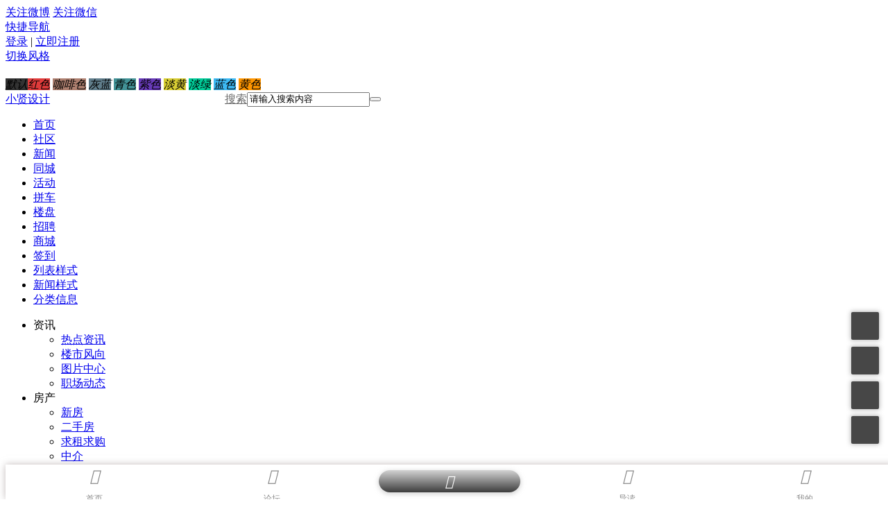

--- FILE ---
content_type: text/html; charset=utf-8
request_url: http://rsoto.cn/forum.php?mod=viewthread&tid=17
body_size: 19833
content:
<!DOCTYPE html PUBLIC "-//W3C//DTD XHTML 1.0 Transitional//EN" "http://www.w3.org/TR/xhtml1/DTD/xhtml1-transitional.dtd">
<html xmlns="http://www.w3.org/1999/xhtml">
<head>

<meta http-equiv="X-UA-Compatible" content="IE=9,IE=7">
<meta http-equiv="Content-Type" content="text/html; charset=utf-8" />
<title>为家选一款优质的地板 地板选购注意事项 - 家装专区 - AINI响应式</title>
<link href="http://rsoto.cn/forum.php?mod=viewthread&tid=17" rel="canonical" />
<meta name="keywords" content="为家选一款优质的地板 地板选购注意事项" />
<meta name="description" content="当你的家铺上了那华丽的，一眼望去仿佛世界都变得更加美丽了。所以，为了您温暖的家，一定要选一款适合自己的。现在市场上出现的地板种类相当多，比如多层等，这都是应用最 ... 为家选一款优质的地板 地板选购注意事项 ,AINI响应式" />
<meta name="generator" content="Discuz! X3.4" />
<meta name="author" content="Discuz! Team and Comsenz UI Team" />
<meta name="copyright" content="2001-2019 Comsenz Inc." />
<meta name="MSSmartTagsPreventParsing" content="True" />
<meta http-equiv="MSThemeCompatible" content="Yes" />
<meta name="viewport" content="width=device-width, initial-scale=1.0, user-scalable=no, minimum-scale=1.0, maximum-scale=1.0">
<base href="http://rsoto.cn/" /><link rel="stylesheet" type="text/css" href="data/cache/style_7_common.css?p3y" /><link rel="stylesheet" type="text/css" href="data/cache/style_7_forum_viewthread.css?p3y" /><script type="text/javascript">var STYLEID = '7', STATICURL = 'static/', IMGDIR = 'template/aini_yess/images', VERHASH = 'p3y', charset = 'utf-8', discuz_uid = '0', cookiepre = 'hqPs_2132_', cookiedomain = '', cookiepath = '/', showusercard = '1', attackevasive = '0', disallowfloat = 'newthread', creditnotice = '1|威望|,2|金钱|,3|贡献|', defaultstyle = '', REPORTURL = 'aHR0cDovL3Jzb3RvLmNuL2ZvcnVtLnBocD9tb2Q9dmlld3RocmVhZCZ0aWQ9MTc=', SITEURL = 'http://rsoto.cn/', JSPATH = 'static/js/', CSSPATH = 'data/cache/style_', DYNAMICURL = '';</script>
<script src="static/js/common.js?p3y" type="text/javascript"></script>

<link rel="stylesheet" href="./template/aini_yess/css/wap.css">	
<script src="./template/aini_yess/aini/common/js/jquery.min.js" type="text/javascript"></script>
<script src="./template/aini_yess/aini/common/js/jquery.SuperSlide.2.1.1.js" type="text/javascript"></script>	
<script src="./template/aini_yess/aini/common/js/TouchSlide.1.1.js" type="text/javascript"></script>	
<script type="text/javascript">var jq = jQuery.noConflict();</script> 
<script type="text/JavaScript">window.onerror = function () { return true; }</script>

<!--css-->
<link rel="stylesheet" href="./template/aini_yess/aini/header/header.css">
<link rel="stylesheet" href="./template/aini_yess/aini/portal/portal.css">
<link rel="stylesheet" href="./template/aini_yess/aini/forum/forum.css">	
<link rel="stylesheet" href="./template/aini_yess/aini/home/home.css">	
<link rel="stylesheet" href="./template/aini_yess/aini/group/group.css">

<!--fonts-->	
<link rel="stylesheet" href="./template/aini_yess/aini/fonts/iconfont.css">
<link rel="stylesheet" href="./template/aini_yess/fonts/iconfont.css">

<link href="./template/aini_yess/portal/swiper/swiper.min.css" rel="stylesheet"/>
<script src="./template/aini_yess/portal/swiper/swiper.js" type="text/javascript"></script>
<meta name="application-name" content="AINI响应式" />
<meta name="msapplication-tooltip" content="AINI响应式" />
<meta name="msapplication-task" content="name=首页;action-uri=http://rsoto.cn/portal.php;icon-uri=http://rsoto.cn/template/aini_yess/images/portal.ico" /><meta name="msapplication-task" content="name=社区;action-uri=http://rsoto.cn/forum.php;icon-uri=http://rsoto.cn/template/aini_yess/images/bbs.ico" />
<meta name="msapplication-task" content="name=群组;action-uri=http://rsoto.cn/group.php;icon-uri=http://rsoto.cn/template/aini_yess/images/group.ico" /><meta name="msapplication-task" content="name=动态;action-uri=http://rsoto.cn/home.php;icon-uri=http://rsoto.cn/template/aini_yess/images/home.ico" /><link rel="archives" title="AINI响应式" href="http://rsoto.cn/archiver/" />
<script src="static/js/forum.js?p3y" type="text/javascript"></script>
</head>

<body id="nv_forum" class="pg_viewthread" onkeydown="if(event.keyCode==27) return false;">
<div id="append_parent"></div><div id="ajaxwaitid"></div>
<div id="goodcover"></div>
	
<div class="aini_toptb">
<div class="aini_wp topwp">
<div class="z">
<a class="gzwb" href="#">关注微博</a>
<a id="aini_gzwx" class="gzwx" href="javascript:;" onmouseover="showMenu({'ctrlid':'aini_gzwx','ctrlclass':'hover','pos':'43!'});">关注微信</a>
<ul id="aini_gzwx_menu" class="aini_gzwx_menu" style="display: none;">
<img src="template/aini_yess/aini/common/aini_weixin.png" width="120" height="120">
</ul>
</div>

<div class="cl">				

<div id="diy-tg_menu" style="display: none;">
<ul>
<li><a href="javascript:saveUserdata('diy_advance_mode', '');openDiy();" class="xi2">简洁模式</a></li>
<li><a href="javascript:saveUserdata('diy_advance_mode', '1');openDiy();" class="xi2">高级模式</a></li>
</ul>
</div>

					
<a href="javascript:;" id="qmenu" onmouseover="delayShow(this, function () {showMenu({'ctrlid':'qmenu','pos':'34!','ctrlclass':'a','duration':2});showForummenu(42);})">快捷导航</a><style type="text/css">
#aini_um .av { margin-top: 8px; padding: 0; width: 24px; height: 24px; display: block; float: left; -webkit-border-radius: 14px; -moz-border-radius: 14px; border-radius: 14px; overflow: hidden; box-shadow: 0px 0px 8px 2px rgba(255, 255, 255, 0.5); }
#aini_um .av img { width: 24px; height: 24px; }
#aini_um .um_op span.pipe{display:none;}
#aini_um .um_op div{width:150px;margin-bottom:10px;}
#aini_um .um_op div a{float:none;padding-top:10px;height:30px;}
#aini_um .um_op div a img{margin-top:0;}
#aini_um .um_op .wx_login{display:none;}
#aini_um .um_op a{height:34px;line-height:34px;padding:0;overflow:hidden;float:left;margin:0 !important;text-align:center; font-size: 13px;}
#aini_um .showmenu{margin:0;}
#aini_um .um_op a.new{padding-left:20px;width:55px;}
#aini_um .um_info a:hover,#um .um_op a:hover{ background-color: rgba(0,0,0,0); !important; color:#f60; }
#umLogin_menu { width: 260px; padding: 0px !important; border-radius:0px !important; margin-top: 40px; }
#umLogin_menu .um_op a { color: #333; width: 25%; } 
#aini_um .login_nrrow { position: absolute; top: -10px; left: 2px; }
.p_pop a { border-bottom: 0px solid #E5EDF2; }

.aini_pc_gr { padding: 20px 15px 15px 20px; background-image: url(./template/aini_yess/images/bg/t2.jpg); background-size: 100% 100%; overflow: hidden; color: #FFF; position: relative; z-index: 1;}
.aini_pc_gr .avatar img { border-radius: 50%; width: 50px; height: 50px; margin: 2px; box-shadow: 0px 0px 2px 2px rgba(255, 255, 255, 0.9); }
.sas { background-color: #e03b3b; display: inline-block; border-radius: 25px; font-weight: normal; vertical-align: top; margin-right: 18px; color: #fff; position: fixed; font-size: 10px; padding-right: 1px; padding-left: 1px; line-height: 12px; min-width: 10px; z-index: 1; }
.flash { animation: flash 1.5s linear infinite; -webkit-animation: flash 1.5s linear infinite; }
@keyframes flash { 0% {opacity: 1;}50% {opacity: 1;}50.01% {opacity: 0;}100% {opacity: 0;}}
@-webkit-keyframes flash { 0% {opacity: 1;}50% {opacity: 1;}50.01% {opacity: 0;}100% {opacity: 0; }
</style>

<div class="no_login y">
<a href="member.php?mod=logging&amp;action=login">登录</a> |
<a href="member.php?mod=register">立即注册</a>
</div>
<div class="z">
</div>




 
</div>

        <a class="aini_qiestyle" href="javascript:;" title="切换风格" id="aini_qh_jscf">切换风格</a>        <div id="aini_qh_jss" class="aini_qh_style">
        	<h2>
<a class="quxs" href="javascript:void(0)" onClick="qout()"></a>
</h2>
            <div class="mtw">
<span onMouseOut="this.className='cl'" onMouseOver="this.className='cl aini_ss_btn'" onClick="extstyle('')" style="background:#333"><em>默认</em></span><span onMouseOut="this.className='cl'" onMouseOver="this.className='cl aini_ss_btn'" onClick="extstyle('./template/aini_yess/style/t2')" style="background:#e03b3b"><em>&#x7EA2;&#x8272;</em></span>
<span onMouseOut="this.className='cl'" onMouseOver="this.className='cl aini_ss_btn'" onClick="extstyle('./template/aini_yess/style/t7')" style="background:#ad7f6f"><em>&#x5496;&#x5561;&#x8272;</em></span>
<span onMouseOut="this.className='cl'" onMouseOver="this.className='cl aini_ss_btn'" onClick="extstyle('./template/aini_yess/style/t8')" style="background:#607d8b"><em>&#x7070;&#x84DD;</em></span>
<span onMouseOut="this.className='cl'" onMouseOver="this.className='cl aini_ss_btn'" onClick="extstyle('./template/aini_yess/style/t1')" style="background:#429296"><em>&#x9752;&#x8272;</em></span>
<span onMouseOut="this.className='cl'" onMouseOver="this.className='cl aini_ss_btn'" onClick="extstyle('./template/aini_yess/style/t9')" style="background:#673ab7"><em>&#x7D2B;&#x8272;</em></span>
<span onMouseOut="this.className='cl'" onMouseOver="this.className='cl aini_ss_btn'" onClick="extstyle('./template/aini_yess/style/t5')" style="background:#d8cd33"><em>&#x6DE1;&#x9EC4;</em></span>
<span onMouseOut="this.className='cl'" onMouseOver="this.className='cl aini_ss_btn'" onClick="extstyle('./template/aini_yess/style/t6')" style="background:#00cc99"><em>&#x6DE1;&#x7EFF;</em></span>
<span onMouseOut="this.className='cl'" onMouseOver="this.className='cl aini_ss_btn'" onClick="extstyle('./template/aini_yess/style/t3')" style="background:#3db9f3"><em>&#x84DD;&#x8272;</em></span>
<span onMouseOut="this.className='cl'" onMouseOver="this.className='cl aini_ss_btn'" onClick="extstyle('./template/aini_yess/style/t4')" style="background:#FE9500"><em>&#x9EC4;&#x8272;</em></span>
</div>
</div>

<script>
var jq = jQuery.noConflict();
jq(function(){
jq('#aini_qh_jscf').click(function(){
if(!jq('#aini_qh_jss').is(':visible')){
jq('#aini_qh_jss').css({display:'block', top:'-100px'}).animate({top: '+100'}, 500);
}
});
});
  function qout(){
  jq('#aini_qh_jss').animate({top:'0'}, 500, function(){
  jq(this).css({display:'none', top:'-100px'});
});
}
</script>

</div>
</div>


<style type="text/css">
.nav-list-con li span { display: none; }
</style>
<!--导航-->
<div class="aini_header">
<div class="header-list visible-lg cl">
<div class="header-logo aini_container">
<div class="row">
<div class="headerimg" style="float: left; width: 25%;"><a href="./" class="change">小贤设计</a></div>
<div class="logo_right">
                		<div><div id="scbar" class="q_fr cl">
<form id="scbar_form" method="post" autocomplete="off" onsubmit="searchFocus($('scbar_txt'))" action="search.php?searchsubmit=yes" target="_blank">
<input type="hidden" name="mod" id="scbar_mod" value="search" />
<input type="hidden" name="formhash" value="b930a965" />
<input type="hidden" name="srchtype" value="title" />
<input type="hidden" name="srhfid" value="42" />
<input type="hidden" name="srhlocality" value="forum::viewthread" />
<table cellspacing="0" cellpadding="0">
<tr>
<td class="scbar_type_td"><a href="javascript:;" id="scbar_type" style="color:#666666;" onclick="showMenu(this.id)" hidefocus="true">搜索</a></td>
<td class="scbar_txt_td"><input type="text" name="srchtxt" id="scbar_txt" value="请输入搜索内容" autocomplete="off" x-webkit-speech speech /></td>
<td class="scbar_btn_td"><button type="submit" name="searchsubmit" id="scbar_btn" sc="1" class="pn pnc" value="true"></button></td>
</tr>
</table>
</form>
</div>
<ul id="scbar_type_menu" class="p_pop" style="display: none;"><li><a href="javascript:;" rel="curforum" fid="42" >本版</a></li><li><a href="javascript:;" rel="article">文章</a></li><li><a href="javascript:;" rel="forum" class="curtype">帖子</a></li><li><a href="search.php?mod=user">用户</a></li></ul>
<script type="text/javascript">
initSearchmenu('scbar', '');
</script>




</div><div id="nvs" class="nav-list z-fixed">
<ul class="nav-list-con"><li id="mn_portal" ><a href="portal.php" hidefocus="true"  >首页</a></li><li class="a" id="mn_forum" ><a href="forum.php" hidefocus="true"  >社区</a></li><li id="mn_P6" ><a href="https://rsoto.cn/news/" hidefocus="true"  >新闻</a></li><li id="mn_P7" ><a href="https://rsoto.cn/tongc/" hidefocus="true"  >同城</a></li><li id="mn_P8" ><a href="https://rsoto.cn/hdong/" hidefocus="true"  >活动</a></li><li id="mn_F47" ><a href="forum.php?mod=forumdisplay&fid=47" hidefocus="true"  >拼车</a></li><li id="mn_F45" ><a href="forum.php?mod=forumdisplay&fid=45" hidefocus="true"  >楼盘</a></li><li id="mn_F46" ><a href="forum.php?mod=forumdisplay&fid=46" hidefocus="true"  >招聘</a></li><li id="mn_P9" ><a href="https://rsoto.cn/mall/" hidefocus="true"  >商城</a></li><li id="mn_Nac60" ><a href="plugin.php?id=k_misign:sign" hidefocus="true"  >签到</a></li><li id="mn_Nfa49" onmouseover="showMenu({'ctrlid':this.id,'ctrlclass':'hover','duration':2})"><a href="#" hidefocus="true"  >列表样式</a></li><li id="mn_N0144" onmouseover="showMenu({'ctrlid':this.id,'ctrlclass':'hover','duration':2})"><a href="/news/" hidefocus="true"  >新闻样式</a></li><li id="mn_N82c9" onmouseover="showMenu({'ctrlid':this.id,'ctrlclass':'hover','duration':2})"><a href="#" hidefocus="true"  >分类信息</a></li>	
</ul>


<ul class="p_pop h_pop" id="mn_Nfa49_menu" style="display: none"><li><a href="forum-2-1.html" hidefocus="true" >图文样式</a></li><li><a href="forum-39-1.html" hidefocus="true" >列表样式</a></li><li><a href="forum-38-1.html" hidefocus="true" >瀑布流</a></li></ul><ul class="p_pop h_pop" id="mn_N0144_menu" style="display: none"><li><a href="/news/" hidefocus="true" >新闻主页</a></li><li><a href="/zixun/" hidefocus="true" >文章列表1</a></li><li><a href="portal.php?mod=list&catid=2" hidefocus="true" >文章列表2</a></li></ul><ul class="p_pop h_pop" id="mn_N82c9_menu" style="display: none"><li><a href="forum-46-1.html" hidefocus="true" >招聘信息</a></li><li><a href="forum-47-1.html" hidefocus="true" >拼车出行</a></li><li><a href="forum-48-1.html" hidefocus="true" >二手汽车</a></li><li><a href="forum-49-1.html" hidefocus="true" >本地服务</a></li><li><a href="forum-50-1.html" hidefocus="true" >二手好货</a></li><li><a href="forum-51-1.html" hidefocus="true" >生意转让</a></li><li><a href="forum-52-1.html" hidefocus="true" >房屋出租</a></li><li><a href="forum-53-1.html" hidefocus="true" >特产出售</a></li><li><a href="forum-54-1.html" hidefocus="true" >二手房</a></li><li><a href="forum-55-1.html" hidefocus="true" >同城交友</a></li><li><a href="forum-56-1.html" hidefocus="true" >寻人寻物</a></li><li><a href="forum-58-1.html" hidefocus="true" >商家点评</a></li></ul>
</div>
</div>
</div>
</div>
</div>
</div><script src="template/aini_yess/js/iscroll.js" type="text/javascript"></script>
<script src="template/aini_yess/js/jquery.drawer.min.js" type="text/javascript"></script>

<style type="text/css">
#cods { position: absolute; top: 0 !important; left: 0px; z-index: 99999999; }
.zaini-main { position: fixed; top: 0; width: 20%; height: 100%; overflow: hidden; z-index: 99999999; right: 0 !important; background: #fff; box-shadow: 1px 0 50px #000; }
.zaini-main .left_menu_top { padding: 27px 15px 20px 10px; background: #fff url(template/aini_yess/images/rbimg.jpg); background-size: 100% 100%; overflow: hidden; color: #FFF; position: relative; z-index: 1; }
.zaini-main .left_menu_top .diy i:before { font-size: 12px; line-height: 5px; }
.zaini-main .left_menu_top .tianqi{position: absolute; top: 0px; right: 0px; z-index: 30; padding: 5px 16px;}
.zaini-main .left_menu_top .posi { position: relative; }
.zaini-main .left_menu_top .entry { min-width: 39px; float: right; }
.zaini-main .left_menu_top .entry i {font-size: 12px; float: left;}
.zaini-main .left_menu_top .menu_top_main { position: relative; }
.zaini-main .left_menu_top .menu_top_main .avatar { float: left; margin-right: 10px; }
.zaini-main .left_menu_top .menu_top_main .avatar img { border-radius: 50%; width: 30px; height: 30px; margin: 2px; box-shadow: 0px 0px 2px 2px rgba(255, 255, 255, 0.9);}
.zaini-main .left_menu_top .menu_top_main .touming {color: #FFF !important;font-size: 12px;background: rgba(0,0,0,0.5);border-radius: 2px;display: inline-block;padding-right: 5px;padding-left: 5px;line-height: 20px;text-align: center;}
.zaini-main .left_menu_top .menu_top_main .touming i:before{ font-size: 13px; }
.zaini-main .left_menu_in {width: 100%;border-bottom: 1px solid #eaeaea;padding-top: 10px;padding-bottom: 5px;background: #fff;}
.zaini-main .left_menu_in a {width: 25%;text-align: center;float: left;font-size: 12px;position: relative;}
.zaini-main .left_menu_in a i.ico {padding: 5px;font-size: 20px;height: 26px;width: 26px;line-height: 26px;display: inline-block;color: #fff;border-radius: 4px;}
.zaini-main .left_menu_xia { height: 100%; width: 100%; left: 0px; top: 0px; overflow: auto; height: -webkit-calc(100% - 160px); height: calc(100% - 160px); }
.zaini-main .left_menu_xia .menu_dh a { color: #333; width: 95%; display: inline-block; text-overflow: ellipsis; white-space: nowrap; font-size: 15px; position: inherit; }
.zaini-main .left_menu_xia .menu_dh a:after { font-family: 'ico'; content: "\e65f"; float: right; color: #d7d8d8; font-size: 14px; }
.zaini-main .left_menu_xia .menu_dh li { padding: 10px 5px 5px 15px; overflow: hidden; }
.zaini-main .left_menu_xia .menu_dh a span { font-size: 12px; line-height: 12px; color: #999; margin-left: 10px; }
.zaini-main .left_menu_xia .menu_dh li i { float: left; height: 25px; width: 15%; font-size: 22px; }
.zaini-main .left_menu_xia .menu_dh :nth-child(1) i{ color: #FFA300 !important; }
.zaini-main .left_menu_xia .menu_dh :nth-child(2) i{ color: #4EBEFB !important; }
.zaini-main .left_menu_xia .menu_dh :nth-child(3) i{ color: #99CC33 !important; }
.zaini-main .left_menu_xia .menu_dh :nth-child(4) i{ color: #FB86A8 !important; }
.zaini-main .left_menu_xia .menu_dh :nth-child(5) i{ color: #FF0000 !important; }
.zaini-main .left_menu_xia .menu_dh :nth-child(6) i{ color: #83d6cf !important; }
.zaini-main .left_menu_xia .menu_dh :nth-child(7) i{ color: #8ad683 !important; }
.zaini-main .left_menu_xia .menu_dh :nth-child(8) i{ color: #e654e6 !important; }
.zaini-main .left_menu_xia .menu_dh :nth-child(9) i{ color: #e087b4 !important; }
.zaini-main .left_menu_xia .menu_dh :nth-child(10) i{ color: #b9522a !important; }
.zaini-main .left_menu_xia .menu_dh li i img { height: 20px; width: 20px;}

@media screen and (max-width: 1024px){
.zaini-main .left_menu_top { background: #fff url(template/aini_yess/images/rbimg.jpg) no-repeat 50% 0 !important; }
.zaini-main { width: 70% !important; } 
}

#aini_colour { width: 100%; border-bottom: 1px solid #EBEBEB; padding: 10px; z-index: 1; position: relative; background: #f3f3f3; }
#aini_colour a:nth-child(1) { margin-right: 10px; }
#aini_colour a { display: inline-block; text-align: center; width: 10%; margin: 5px; }
#aini_colour a i { color: rgba(255, 255, 255, 0); height: 30px; width: 30px; line-height: 30px; border-radius: 2px; display: inline-block; }
#aini_colour a img { width: 30px; height: 30px; margin-right: 5px; border-radius: 2px; }
#aini_colour .q_sslct_btn i { color: #FFF; }

.qmenu_menu { background: #f3f3f3; }
.qmenu_menu li { float: left; }
.qmenu_menu .aini_kico a { display: block; padding: 45px 0 0; width: 45px;  border: none; border-radius: 4px; background: url(template/aini_yess/images/noicon.gif) no-repeat 50% 5px; text-align: center; white-space: nowrap; }
</style>
<div id="cods" class="cl" style="display: none;">
<div class="zaini-main cl">   

<div class="left_menu_top">
<div class="tianqi diy pc-y">
 
</div>
<div class="menu_top_main">
<a class="avatar" href="home.php?mod=space&amp;uid=0&amp;do=profile&amp;mycenter=1"><img src="https://rsoto.cn/uc_server/avatar.php?uid=0&size=small&ts=1" /></a> 
<div>
<p class="zt_14 mtn"><span class="zt_14 mtn">亲爱的 !  游客</span><a href="member.php?mod=logging&amp;action=login" class="zt_12 entry login touming ico icon-exit"> 登录</a></p>
<p class="zt_12 mtn"><a class="z c_f yy"><span>登录后, 更精彩哦!</span></a>
<a href="member.php?mod=register" class="zt_12 entry touming ico icon-exit"> 注册</a></p>
</div>
 
</div>
</div>
<div id="aini_glai" class="bg_f cl" style="display: none;">		
<a href="home.php?mod=spacecp">设置</a>
<a href="forum.php?mod=guide&amp;view=my">帖子</a>
<a href="home.php?mod=space&amp;do=favorite&amp;view=me">收藏</a>
<a href="home.php?mod=space&amp;do=friend">好友</a>	
<a href="home.php?mod=space&amp;do=pm" id="pm_ntc">消息</a>
<a href="home.php?mod=space&amp;do=notice" id="myprompt">提醒</a>

<span id="myprompt_check"></span>

<a href="home.php?mod=spacecp&amp;ac=credit&amp;showcredit=1" id="extcreditmenu" >积分</a>
<a href="member.php?mod=logging&amp;action=logout&amp;formhash=b930a965">退出</a>
</div>
<div class="left_menu_in cl">
<a href="home.php?mod=space&amp;do=notice"><i class="ico icon-gonggao bg_3"></i><br>提醒</a>
<a href="home.php?mod=space&amp;do=pm"><i class="ico icon-community_light bg_2"></i><br>消息</a>
<a href="javascript:;" class="" onclick="toggle_collapse('aini_kuaidao');"><i class="ico icon-global_light bg_6"></i><br>快捷</a>
<a href="javascript:;" class="" onclick="toggle_collapse('aini_colour');"><i class="ico icon-skin_light bg_4"></i><br>颜色</a>
</div>

<div class="cl" id="aini_colour" style="display: none;"> 
<a onMouseOut="this.className='a'" onMouseOver="this.className='q_sslct_btn'" onClick="extstyle('')"><i class="ico" style="background-color:#333">&#xe62f;</i></a><a onMouseOut="this.className='a'" onMouseOver="this.className='q_sslct_btn'" onClick="extstyle('./template/aini_yess/style/t2')"><i class="ico" style="background-color:#e03b3b;">&#xe62f;</i></a>
<a onMouseOut="this.className='a'" onMouseOver="this.className='q_sslct_btn'" onClick="extstyle('./template/aini_yess/style/t7')"><i class="ico" style="background-color:#ad7f6f;">&#xe62f;</i></a>
<a onMouseOut="this.className='a'" onMouseOver="this.className='q_sslct_btn'" onClick="extstyle('./template/aini_yess/style/t8')"><i class="ico" style="background-color:#607d8b;">&#xe62f;</i></a>
<a onMouseOut="this.className='a'" onMouseOver="this.className='q_sslct_btn'" onClick="extstyle('./template/aini_yess/style/t1')"><i class="ico" style="background-color:#429296;">&#xe62f;</i></a>
<a onMouseOut="this.className='a'" onMouseOver="this.className='q_sslct_btn'" onClick="extstyle('./template/aini_yess/style/t9')"><i class="ico" style="background-color:#673ab7;">&#xe62f;</i></a>
<a onMouseOut="this.className='a'" onMouseOver="this.className='q_sslct_btn'" onClick="extstyle('./template/aini_yess/style/t5')"><i class="ico" style="background-color:#d8cd33;">&#xe62f;</i></a>
<a onMouseOut="this.className='a'" onMouseOver="this.className='q_sslct_btn'" onClick="extstyle('./template/aini_yess/style/t6')"><i class="ico" style="background-color:#00cc99;">&#xe62f;</i></a>
<a onMouseOut="this.className='a'" onMouseOver="this.className='q_sslct_btn'" onClick="extstyle('./template/aini_yess/style/t3')"><i class="ico" style="background-color:#3db9f3;">&#xe62f;</i></a>
<a onMouseOut="this.className='a'" onMouseOver="this.className='q_sslct_btn'" onClick="extstyle('./template/aini_yess/style/t4')"><i class="ico" style="background-color:#FE9500;">&#xe62f;</i></a>
</div>

<div class="qmenu_menu cl" id="aini_kuaidao" style="display: none;">
<div class="ptm pbw hm">
请 <a href="javascript:;" class="xi2" onclick="lsSubmit()"><strong>登录</strong></a> 后使用快捷导航<br />没有帐号？<a href="member.php?mod=register" class="xi2 xw1">立即注册</a>
</div>
</div>

<div class="left_menu_xia">
<div class="menu_dh"><li id="mn_portal" ><a href="portal.php" hidefocus="true"  >首页</a></li><li class="a" id="mn_forum" ><a href="forum.php" hidefocus="true"  >社区</a></li><li id="mn_P6" ><a href="https://rsoto.cn/news/" hidefocus="true"  >新闻</a></li><li id="mn_P7" ><a href="https://rsoto.cn/tongc/" hidefocus="true"  >同城</a></li><li id="mn_P8" ><a href="https://rsoto.cn/hdong/" hidefocus="true"  >活动</a></li><li id="mn_F47" ><a href="forum.php?mod=forumdisplay&fid=47" hidefocus="true"  >拼车</a></li><li id="mn_F45" ><a href="forum.php?mod=forumdisplay&fid=45" hidefocus="true"  >楼盘</a></li><li id="mn_F46" ><a href="forum.php?mod=forumdisplay&fid=46" hidefocus="true"  >招聘</a></li><li id="mn_P9" ><a href="https://rsoto.cn/mall/" hidefocus="true"  >商城</a></li><li id="mn_Nac60" ><a href="plugin.php?id=k_misign:sign" hidefocus="true"  >签到</a></li><li id="mn_Nfa49" onmouseover="showMenu({'ctrlid':this.id,'ctrlclass':'hover','duration':2})"><a href="#" hidefocus="true"  >列表样式</a></li><li id="mn_N0144" onmouseover="showMenu({'ctrlid':this.id,'ctrlclass':'hover','duration':2})"><a href="/news/" hidefocus="true"  >新闻样式</a></li><li id="mn_N82c9" onmouseover="showMenu({'ctrlid':this.id,'ctrlclass':'hover','duration':2})"><a href="#" hidefocus="true"  >分类信息</a></li></div>
</div>

</div>
</div>

<script>
 var jq = jQuery.noConflict(); 
jq(document).ready(function(){
jq('.drawer').drawer();
jq('.js-trigger').click(function(){
  jq('.drawer').drawer("open");
});
});
</script> 




<div class="sj-y"><div class="w12 cl">
<div id="aini_rjdaoh" class="aini_fldh cl">
<ul>
<li class="erdh_1">
<div class="erdh"><i class="ico icon-newsfill"></i>资讯</div>
<ul class="ul">
<li><a href="#" target="_blank">热点资讯</a></li>
<li><a href="#" target="_blank">楼市风向</a></li>
<li><a href="#" target="_blank">图片中心</a></li>
<li><a href="#" target="_blank">职场动态</a></li>
</ul>
</li>

<li class="erdh_2">
<div class="erdh"><i class="ico icon-fangchan"></i>房产</div>
<ul class="ul">
<li><a href="#" target="_blank">新房</a></li>
<li><a href="#" target="_blank">二手房</a></li>
<li><a href="#" target="_blank">求租求购</a></li>
<li><a href="#" target="_blank">中介</a></li>
<li><a href="#" target="_blank">出租房</a></li>
<li><a href="#" target="_blank">地图找房</a></li>
</ul>
</li>

<li class="erdh_3">
<div class="erdh"><i class="ico icon-circle_fill"></i>分类</div>
<ul class="ul">
<li><a href="#" target="_blank">征婚交友</a></li>
<li><a href="#" target="_blank">跳蚤市场</a></li>
<li><a href="#" target="_blank">发布信息</a></li>
<li><a href="#" target="_blank">车辆服务</a></li>
<li><a href="#" target="_blank">商业服务</a></li>
<li><a href="#" target="_blank">管理信息</a></li>
</ul>
</li>

<li class="erdh_4">
<div class="erdh"><i class="ico icon-zhaogongzuo"></i>工作</div>
<ul class="ul">
<li><a href="#" target="_blank">找工作</a></li>
<li><a href="#" target="_blank">找人才</a></li>
<li><a href="#" target="_blank">填简历</a></li>
<li><a href="#" target="_blank">求工作</a></li>
</ul>
</li>

<li class="erdh_5">
<div class="erdh"><i class="ico icon-cart-fill"></i>生活</div>
<ul class="ul">
<li><a href="#" target="_blank">今日团购</a></li>
<li><a href="#" target="_blank">便民黄页</a></li>
<li><a href="#" target="_blank">礼品兑换</a></li>
<li><a href="#" target="_blank">视频逛街</a></li>
<li><a href="#" target="_blank">优惠打折</a></li>
<li><a href="#" target="_blank">商家入驻</a></li>
</ul>
</li>
</ul>
</div>
</div>
</div>	
<div id="wp" class="wp">



<style type="text/css">
.heh li { float: left; margin: 0 10px; }
.aini_hometab { float: right; }
.aini_homedb, .ct1 { float: right; width: 780px; background: #fff; border: 1px solid #f6f6f6; border-radius: 5px; }

.ainitb { margin-top: 10px; padding-left: 5px; line-height: 40px; }
.ainitb li { float: left; margin: 0 3px; }
.ainitb a { display: block; background: #E5EDF2; width: 70px; text-align: center; border-radius: 3px; }
.ainitb .a a, .ainitb .current a { color: #FFF; background: #83cff9; font-weight: 700; }

.aini_menu { float: left; width: 410px; }
.aini_menu .aini_mer { background: #fff;  }
.aini_menu .aini_avt { text-align: center;padding-top: 20px; } 
.aini_menu .aini_avt img { width: 60px; height: 60px; border-radius: 50px; }
.aini_menu .aini_mer .ai_mt { font-size: 16px; text-align: center; }
.aini_menu .aini_megz { text-align: center; background: #fff; margin: 10px; margin-top: -40px; }
.aini_menu .aini_megz li { float: left; width: 25%; }
.aini_menu .aini_megz li a { font-size: 14px; }
.aini_menu .aini_megz li span { font-weight: 700; color: #3eb1f0; }
.aini_menu .aini_meqm { background: #f9f9f9; padding: 10px; border-radius: 5px; margin: 5px 10px; color: #b5b5b5; text-align: center; }
.aini_menu .aini_meyhz { text-align: center; padding: 5px; }
.aini_menu .aini_meyhz span a { color:#ff9900}

.aini_menu .aini_meheh { text-align: center; padding-top: 10px; margin: 0 5px; }
.aini_menu .aini_meheh li { float: left; width: 33.3% }
.aini_menu .aini_meheh li a { background: #333; color: #fff; display: block; margin: 5px; line-height: 30px; border-radius: 3px; }
.aini_menu .aini_meheh li:nth-child(1) a { background: #33ccff; }
.aini_menu .aini_meheh li:nth-child(2) a { background: #ff9900; }
.aini_menu .aini_meheh li:nth-child(3) a { background: #ff6666; }

.aini_menu .aini_mer .flw_hd { background: #f9f9f9; padding: 10px; margin: 10px 5px; border-radius: 5px; }
.aini_merzs { text-align: center; }
.aini_merzs img { width: 40px; }
.emp { padding: 20px 10px; text-align: center; }

@media screen and (max-width: 1024px){
.aini_menu { width: 100% !important; padding: 0px !important; border: 0px solid #f6f6f6 !important; }
.aini_menu .aini_avt img { width: 40px; height: 40px; }
}
</style>



<style type="text/css">
#scrolltop { display: none; }

.aini_pl { float: left; width: 73%; }
.aini_pl tr { background: #fff; }
.aini_pl .post1 .t_f, .aini_pl .post .t_f td{ line-height: 30px; }
.aini_pl .post1 .plc {  }

.aini_mainz { float: left; width: 73%; }
.aini_mainr { float: right; width: 26%; }

.xiaoh-vielb { margin-bottom: 10px; }
.aini_pl .ts { font-size: 20px; font-weight: 400; line-height: 30px; }
.aini_pl .plc { padding: 25px 30px 0; }
.aini_pl .hasfsl { margin-right: 0px; }
.aini_pl .authi img { border-radius: 50%; width: 40px; }
.aini_pl .authi a, .aini_pl .authi span, .aini_pl .authi em { color: #999; }
.aini_pl .post1 { background: #fff; margin-bottom: 10px; border-bottom: 1px solid #eee; }
.aini_pl .post1 .pi { height: auto; padding: 10px 0; border-bottom: 1px solid #f1f1f1; }
.aini_pl .post1 .pti, .aini_pl .post1 .pti a { color: #999; }
.aini_pl .post1 .attach_nopermission { width:100%; }
.aini_pl .post1 .modact { display: none; }
.aini_pl .post1 .modact a { padding: 10px; border-radius: 5px; }

.aini_pl .post1 .cm { background: #f6f6f6; border-radius: 10px; }
.aini_pl .post1 .cm .psta { width: auto; margin-right: 10px; }
.aini_pl .post1 .cm .psti { margin-left: 0; }
.aini_pl .post1 .ai-dp { line-height: 30px; font-size: 16px; padding: 10px; }
.aini_pl .post1 .pstl { padding: 0 10px 10px; }
.aini_pl .post1 .t_f { font-size: 16px; line-height: 30px; }
.aini_pl .post1 .pob em { float: right; }
.aini_pl .post1 .hin { padding-bottom: 10px; padding: 0 5px; }

.aini_pl .aix { background: #fff; border-bottom: 1px solid #f1f1f1; padding: 10px 30px; }
.aini_pl .aix .pti, .aini_pl .aix .pti a { color: #999; }
.aini_pl .aix .pi { border-bottom: 0px dashed #CDCDCD; margin-bottom: 0px; padding: 5px 0; }
.aini_pl .aix .pct { margin-left: 60px; padding-bottom: 0px; }
.aini_pl .aix .psta { width:auto; margin-right: 10px; }
.aini_pl .aix .psti { margin-left: 0px; }
.aini_pl .aix .plc { padding: 0px !important; width: 100%; }
.aini_pl .aix .pcb { clear: none;}
.aini_pl .aix .psta img, .aini_pl .post1 .cm .psta img { width: 24px; height: 24px; border-radius: 50%; }

.pi { border-bottom: 0px; padding: 0px;}
.pi .authi { margin-right: 20px; }
.pi .ai-mc { height: 22px; line-height: 22px; margin-bottom: 2px; }
.pi .ai-mc .aut { font-size: 16px; color: #666; }
.pct { margin-left: 60px; padding-bottom: 0px; }
.pcb { clear: none; }
.t_f, .t_f td { line-height: 22px; }

.aini_pl .aix .cm { background: #f6f6f6; border-radius: 10px; }
.aini_pl .aix .ai-dp { line-height: 30px; font-size: 14px; padding: 5px 10px 0; }
.aini_pl .aix .cm .pstl { padding: 0 10px 10px; }
.aini_pl .aix .ai_hfxt { border-bottom: 0px solid #eee !important; padding: 15px; }
.psta a.xi2 { color: #999; font-weight: 400; }
.t_fsz { min-height: auto !important; }

.pob em a { padding: 0px; background: none; margin-left: 10px; color: #999; }
.pob em a:hover { color: #3eb1f0; }
.editp { background: none; }
.xiaoh-vplys .vpl { font-size: 18px; padding: 10px 25px 10px 15px; background: #fff; border-bottom: 1px solid #f1f1f1; }
.xiaoh-vplys .vpl span a { color: #999; }

#p1 {top: 262px; overflow: hidden; width: 876px; z-index: 2; position: fixed;}
#p1 .aini_tc { background: rgba(51, 51, 51, 0.83); padding: 20px; }
#p1 .aini_tc a { color: #fff; font-size: 14px; }
#p1 .aini_tc .pipe { margin: 0 10px; }
#show { cursor: pointer;}
#hide { color: #fff; font-size: 16px; float: right; cursor: pointer;}
</style>


<style type="text/css">
@media screen and (max-width: 1200px){
.wp { width: 100%; }
}
@media screen and (max-width: 1024px){
.aini_view_mn, .attach_nopermission, .m_c .tedt, .altw, .f_c .list { width:100% !important;}
ignore_js_op img { height: auto; max-width: 100%; }
#threadstamp img { top: 0px !important; width: 60px !important; right: 100px !important; }
.aini_view_mn .authi img { height: 40px; width: 40px; }
.aini_view_mn .authi p { margin-bottom: 2px !important; }
.aini_gls li { width: 16.6% !important; }
.aini_gls li a { padding: 5px 0; }
.aini_view_mn .ts { font-size: 22px !important; }
#f_pst .plc { padding: 10px !important; }
.aini_view_mn iframe { width: 100% !important; height: 210px !important; }
.aini_view_mn .plc { padding: 10px 15px !important;}
.aini_view_mn .plc.ai_to1 { padding-top: 18px !important; }

#p_btn { width: 100%; padding: 0px !important; }
#p_btn a { margin-right: 8px !important; }

#fwin_activity.fwinmask .fwin form, #fwin_invite.fwinmask .fwin form { width: auto !important; }
#fwin_activity.fwinmask .fwin input.px { width: 50% !important; }
#fwin_activity.fwinmask .fwin { margin: 0px !important; }

#poll .pcht { width: 100% !important; }
#poll .pcht .polltd img { width: 80px; height: 80px; }
.dr .sr_2 h5, .dr h5 { width: auto !important;}

#mdly.fwinmask { z-index: 190 !important; height: 100px !important; overflow: inherit !important; top: 30% !important; }
.aini_v_gdgn { padding: 5px 15px !important; }
.aini_bbs_y { display: none; }
.aini_pl .aix { padding: 0px !important; }
.pi .authi { margin-right: 10px !important; }
.aini_pl .aix .pct { margin-left: 50px !important; }
}

#mdly .fwin { margin: 20% auto; } 
#fwin_activity.fwinmask .fwin .m_c .o { height: auto !important; }
.t_fsz { min-height: 0px; }
.plc .pct .t_fsz img[smilieid], .plc .pct .t_fsz img.vm { width: 20px !important; height: 20px; margin-right: 3px; }
.aini-vielb .ais { background: #fff; margin-bottom: 10px; }
.aini_view_mn { width:73.2%; float: left; }
.aini_view_mn .ts { font-size: 26px; font-weight: 700; }
.aini_view_mn .hasfsl { margin-right: 0px; }
.aini_view_mn .authi img { border-radius: 50%; }
.aini_view_mn .authi a, .aini_view_mn .authi span, .aini_view_mn .authi em { color: #999; }
.fwinmask { position: fixed !important;margin: 0px auto !important;left: 0 !important;right: 0 !important;top: 0 !important;bottom: 0 !important; overflow-y: inherit !important; }
.fwinmask .fwin { margin: 100px auto; }

.tedt .area, .tedt .pt, .tedt .bar { background: #f2f2f2; }
.tedt { border-color: #f2f2f2 #f2f2f2 #f2f2f2 #f2f2f2; }
.tedt .bar { border-bottom: 0px solid #f1f1f1; }

.aini_gls { width:100%; padding: 10px 0; }
.aini_gls li { width:10%; float: left;  text-align: center; height: 26px; line-height: 26px; }
.aini_gls li a { padding: 5px 0; }
.aini_v_gdgn { background: #efefef; padding: 8px 15px; border-radius: 2px; font-size: 14px; margin: 0 5px; }

</style>

<link rel="stylesheet" href="./template/aini_yess/aini/fenlei/fenlei.css">
<script type="text/javascript">var fid = parseInt('42'), tid = parseInt('17');</script>

<script src="static/js/forum_viewthread.js?p3y" type="text/javascript"></script>
<script type="text/javascript">zoomstatus = parseInt(1);var imagemaxwidth = '600';var aimgcount = new Array();</script>

<style id="diy_style" type="text/css"></style>
<!--[diy=diynavtop]--><div id="diynavtop" class="area"></div><!--[/diy]-->
<div id="pt" class="bm cl">
<div class="z">
<a href="./" class="nvhm" title="首页">AINI响应式</a><em>&raquo;</em><a href="forum.php">社区</a> <em>&rsaquo;</em> <a href="forum.php?gid=1">Discuz!</a> <em>&rsaquo;</em> <a href="forum.php?mod=forumdisplay&amp;fid=42">家装专区</a> <em>&rsaquo;</em> <a href="forum.php?mod=viewthread&amp;tid=17">为家选一款优质的地板 地板选购注意事项 ...</a>
</div>
</div>

<style id="diy_style" type="text/css"></style>
<div class="wp">
<!--[diy=diy1]--><div id="diy1" class="area"></div><!--[/diy]-->
</div>

<div id="ct" class="wp cl">




<style type="text/css">
/*--用户--*/
.aini_sy_lone { background: #fff; padding: 20px 10px; }
.aini_sy_lone .avt img { border-radius: 50%; width: 50px; height: 50px; }
.aini_sy_lone .avt img { -webkit-transition:all 0.5s; -moz-transition:all 0.5s; -o-transition:all 0.5s; transition:all 0.5s; }
.aini_sy_lone .avt img:hover { -webkit-transform: scale(1.2); -moz-transform:scale(1.2); -o-transform:scale(1.2); transform:scale(1.2); }
.aini_sy_lone dl dt { width: 60px; height: 60px; overflow: hidden; float: left; padding: 0 20px 0 0; }
.aini_sy_lone dl dt img { border-radius: 50px; height: 50px; width: 50px; }
.aini_sy_lone dl dd { color: #838383; line-height: 22px; padding-top: 5px; }
.aini_sy_lone dl dd a { font-size: 14px; color: #000; }
.aini_sy_ltwo { overflow: hidden; }
.aini_sy_ltwo li { width: 33.3%; box-sizing: border-box; -moz-box-sizing: border-box; -webkit-box-sizing: border-box; padding: 5px; float: left; }
.aini_sy_ltwo .twoa { background: #fe4300; text-decoration: none; }
.aini_sy_ltwo a { background: #9aac3c; border-radius: 2px; box-shadow: 0 1px 1px #DDDDDD; color: #FFFFFF; display: block; float: left; font-weight: bold; height: 35px; line-height: 35px; margin-right: 10px; overflow: hidden;  text-align: center; width: 70px; }
.aini_diy_hdh li img { height: 134px;  width: 100%; }
.aini_diy_hdh li img:hover {filter:alpha(Opacity=50);-moz-opacity:0.8;opacity: 0.8}
.hd_cy {display: block; width: 70px; height: 25px; line-height: 25px; text-align: center; color: #fff; background-color: #f60; -webkit-border-radius: 2px; -moz-border-radius: 2px; border-radius: 2px; }

.aini_sy_login { margin-bottom: 10px; }
.aini_sy_lone .gta {line-height: 40px; margin-top: 10px; text-align: center; }
.aini_sy_lone .gta li { float: left; width: 33.3%; }
.aini_sy_lone .gta a { padding: 8px; background: #ececec; color: #505050; border-radius: 3px; margin: 5px; font-size: 12px; }
.aini_sy_lone .gta a:hover { background: #333; color: #fff; }
.aini_sy_hyjftz { display: flex; justify-content: space-between; }
.aini_sy_hyjftz li { float: left; width: 33.33%; text-align: center; }
.aini_sy_hyjftz li:not(:last-child) { border-right: 1px solid #e6e8eb; }
.aini_sy_hyjftz a {  }
.aini_sy_hyjftz a strong { color: #3F51B5; display: block; font-size: 20px; font-weight: normal; font-family: Georgia; }
.aini_sy_lone .avt { min-height: 80px; margin-left: 10px; }
.aini_sy_lone .vi_name { float: left; padding-left: 10px; }
.aini_sy_lone .vi_avt { float: left; }
.vi_yhz a { color: #ffffff; background: #FF5722; padding: 0 5px; border-radius: 2px; }
.vi_jianj { padding: 15px; background: #f9f9f9; margin: 0 20px 20px; color: #b3b3b3; box-shadow: 0px 0px 6px 1px rgba(216,216,216, 0.9); }

.aini_sy_lone {background-image: -webkit-linear-gradient(top,#e0e0e0 0%,#FFFFFF 50%); background-image: linear-gradient(180deg,#e0e0e0 0%,#FFFFFF 50%); position: relative;}
.aini_sy_lone::before { content: ''; display: block; width: 40px; height: 50px; background-image: -webkit-linear-gradient(45deg,rgba(253,246,244,0) 13%,#bdbdbd 98%); background-image: linear-gradient(45deg,rgba(253,246,244,0) 13%,#bdbdbd 98%); position: absolute; left: 0; top: 0; border-radius: 0 0 100% 0; }

</style>


<div class="aini_mainr aini_bbs_y cl"><div class="aini_sy_login cl">

<div class="aini_sy_lone">
<div class="avt">
<div class="vi_avt"><a href="home.php?mod=space&amp;uid=1" class="avtm" target="_blank"><img src="https://rsoto.cn/uc_server/avatar.php?uid=1&size=middle" /></a></div>
<div class="vi_name">
<div><a href="home.php?mod=space&amp;uid=1" style="font-size: 20px;">admin</a></div>
<div class="vi_yhz"><a href="home.php?mod=spacecp&amp;ac=usergroup">管理员</a></div>
</div>
</div>

<div class="aini_sy_hyjftz cl">
<li><a>主题<strong>75</strong></a></li>
<li><a>粉丝<strong>0</strong></a></li>
<li><a>好友<strong>0</strong></a></li>
</div>

<div class="gta cl">
<li><a href="home.php?mod=space&amp;uid=1" class="avtm" target="_blank">TA的主页</a></li>
<li><a href="home.php?mod=spacecp&amp;ac=friend&amp;op=add&amp;uid=1&amp;handlekey=addfriendhk_1" id="a_friend_li_1" onclick="showWindow(this.id, this.href, 'get', 0);" title="加为好友">加为好友</a></li>
<li><a href="home.php?mod=spacecp&amp;ac=pm&amp;op=showmsg&amp;handlekey=showmsg_1&amp;touid=1&amp;pmid=0&amp;daterange=2" id="a_sendpm_1" onclick="showWindow('showMsgBox', this.href, 'get', 0)" title="发短消息">发短消息</a></li>
</div>

</div>

</div>

<div class="box">
<!--[diy=aini_bbsrns1]--><div id="aini_bbsrns1" class="area"><div id="frameWzzhFj" class="frame move-span cl frame-1"><div id="frameWzzhFj_left" class="column frame-1-c"><div id="frameWzzhFj_left_temp" class="move-span temp"></div><div id="portal_block_445" class="block move-span"><div id="portal_block_445_content" class="dxb_bc"><div class="portal_block_summary"><div class="aini_bt"><i></i>全民话题<span class="more">第6期 - 2019-04-08 更新</span></div></div></div></div><div id="portal_block_446" class="block move-span"><div id="portal_block_446_content" class="dxb_bc"><div class="portal_block_summary"><div class="s_topic"><a href="#"><img src="template/aini_yess/img/xxsj1.jpg"></a></div></div></div></div></div></div></div><!--[/diy]-->
</div>

<div class="aini_timeline">
<!--[diy=aini_bbsrns2]--><div id="aini_bbsrns2" class="area"><div id="framevCgEwn" class="frame move-span cl frame-1"><div id="framevCgEwn_left" class="column frame-1-c"><div id="framevCgEwn_left_temp" class="move-span temp"></div><div id="portal_block_447" class="block move-span"><div id="portal_block_447_content" class="dxb_bc"><div class="aini_bt"><i></i>推荐阅读<span class="more">+more</span></div>
<div class="s_text_list">
<div class="nano has-scrollbar">
<ul class="nano-content"><li><i><span></span></i><a href="forum.php?mod=viewthread&tid=1" target="_blank">无人驾驶汽车已经问世并成为趋势，现在还有</a><p>2019-02-28</p></li><li><i><span></span></i><a href="forum.php?mod=viewthread&tid=28" target="_blank">关于这种大饼的由来，据史料称是早在土耳其</a><p>2019-04-19</p></li><li><i><span></span></i><a href="forum.php?mod=viewthread&tid=31" target="_blank">阿拉伯沙律不只看起来色彩艳丽，让人不由得</a><p>2019-04-19</p></li><li><i><span></span></i><a href="forum.php?mod=viewthread&tid=2" target="_blank">在2019上海车展上，豪华电动汽车制造商Karm</a><p>2019-03-05</p></li><li><i><span></span></i><a href="forum.php?mod=viewthread&tid=41" target="_blank">2019年12月适合领证的好日子 十二月份领结</a><p>2019-04-19</p></li><li><i><span></span></i><a href="forum.php?mod=viewthread&tid=40" target="_blank">婚恋夫妻会发生心理冲突吗？如何避免冲突？</a><p>2019-04-19</p></li></ul>
</div>
</div></div></div><div id="portal_block_448" class="block move-span"><div id="portal_block_448_content" class="dxb_bc"><div class="aini_bt mtm"><i></i>活跃会员<span class="more">+more</span></div>
<ul class="aini_vhyhy cl"><li>
	<a href="home.php?mod=space&uid=73" c="1" target="_blank"><img src="https://rsoto.cn/uc_server/avatar.php?uid=73&size=small" width="48" height="48" alt="aini" /></a>
	<p><a href="home.php?mod=space&uid=73" title="aini" target="_blank">aini</a></p>
</li><li>
	<a href="home.php?mod=space&uid=1" c="1" target="_blank"><img src="https://rsoto.cn/uc_server/avatar.php?uid=1&size=small" width="48" height="48" alt="admin" /></a>
	<p><a href="home.php?mod=space&uid=1" title="admin" target="_blank">admin</a></p>
</li><li>
	<a href="home.php?mod=space&uid=995" c="1" target="_blank"><img src="https://rsoto.cn/uc_server/avatar.php?uid=995&size=small" width="48" height="48" alt="积分商城" /></a>
	<p><a href="home.php?mod=space&uid=995" title="积分商城" target="_blank">积分商城</a></p>
</li><li>
	<a href="home.php?mod=space&uid=2" c="1" target="_blank"><img src="https://rsoto.cn/uc_server/avatar.php?uid=2&size=small" width="48" height="48" alt="测试员" /></a>
	<p><a href="home.php?mod=space&uid=2" title="测试员" target="_blank">测试员</a></p>
</li></ul></div></div></div></div></div><!--[/diy]-->
</div>

<div class="aini_timeline" id="aini_zb_dl">
<!--[diy=aini_bbsrns3]--><div id="aini_bbsrns3" class="area"><div id="frameNr9SdU" class="frame move-span cl frame-1"><div id="frameNr9SdU_left" class="column frame-1-c"><div id="frameNr9SdU_left_temp" class="move-span temp"></div><div id="portal_block_449" class="block move-span"><div id="portal_block_449_content" class="dxb_bc"><div class="aini_bt mtm"><i></i>图文推荐<span class="more">+more</span></div>
<ul class="aini-vtjwz cl"><li>
<a href="forum.php?mod=viewthread&tid=98">
<img src="data/attachment/forum/202004/01/150205d9k1t5quqo1qocnn.jpg" width="auto" height="auto">
<p>这款PUMA不能穿，ST版本谍照曝光，单边两出</p>
</a>
</li><li>
<a href="forum.php?mod=viewthread&tid=1">
<img src="data/attachment/forum/201907/14/202750vrd4oe4oyxr9oo4y.jpg" width="auto" height="auto">
<p>无人驾驶汽车已经问世并成为趋势，现在还有</p>
</a>
</li><li>
<a href="forum.php?mod=viewthread&tid=114">
<img src="data/attachment/forum/202112/27/150630u53ev3fwlrhfd5fe.png" width="auto" height="auto">
<p>测试</p>
</a>
</li><li>
<a href="forum.php?mod=viewthread&tid=105">
<img src="data/attachment/forum/202012/15/134720i2jotg2goy5ppasf.jpeg" width="auto" height="auto">
<p>十不得！教育部出招整治“唯论文”乱象</p>
</a>
</li><li>
<a href="forum.php?mod=viewthread&tid=28">
<img src="data/attachment/forum/201904/19/155315xg9gwm1nho9fanh9.jpg" width="auto" height="auto">
<p>关于这种大饼的由来，据史料称是早在土耳其</p>
</a>
</li><li>
<a href="forum.php?mod=viewthread&tid=31">
<img src="data/attachment/forum/201904/19/155728kw448imon37we36j.jpg" width="auto" height="auto">
<p>阿拉伯沙律不只看起来色彩艳丽，让人不由得</p>
</a>
</li><li>
<a href="forum.php?mod=viewthread&tid=2">
<img src="data/attachment/forum/201904/19/141039b62ahb3si2qaib6p.jpg" width="auto" height="auto">
<p>在2019上海车展上，豪华电动汽车制造商Karm</p>
</a>
</li><li>
<a href="forum.php?mod=viewthread&tid=36">
<img src="data/attachment/forum/201905/03/202542szqo1sfc13sqqou8.jpg" width="auto" height="auto">
<p>孩子脾气倔 家长如何应对?</p>
</a>
</li></ul></div></div></div></div></div><!--[/diy]-->
</div>
</div>

<script>
// JavaScript Document
//导航固定
var FixedBox=function(el){
this.element=el;
this.BoxY=getXY(this.element).y;
}
FixedBox.prototype={
setCss:function(){
var windowST=(document.compatMode && document.compatMode!="CSS1Compat")? document.body.scrollTop:document.documentElement.scrollTop||window.pageYOffset;
if(windowST>this.BoxY){
this.element.style.cssText="position:fixed; top:0; width: 312px; z-index:100; opacity:1;";
}else{
this.element.style.cssText="";
}
}
};
//添加事件
function addEvent(elm, evType, fn, useCapture) {
if (elm.addEventListener) {
elm.addEventListener(evType, fn, useCapture);
return true;
}else if (elm.attachEvent) {
var r = elm.attachEvent('on' + evType, fn);
return r;
}
else {
elm['on' + evType] = fn;
}
}
//获取元素的XY坐标；
function getXY(el) {
return document.documentElement.getBoundingClientRect && (function() {//取元素坐标，如元素或其上层元素设置position relative
var pos = el.getBoundingClientRect();
return { x: pos.left + document.documentElement.scrollLeft, y: pos.top + document.documentElement.scrollTop };
})() || (function() {
var _x = 0, _y = 0;
do {
_x += el.offsetLeft;
_y += el.offsetTop;
} while (el = el.offsetParent);
return { x: _x, y: _y };
})();
}
//实例化；
var divA=new FixedBox(document.getElementById("aini_zb_dl"));
addEvent(window,"scroll",function(){
divA.setCss();
});
</script>


<div id="postlist" class="aini_pl aini_view_mn pl cl">
<div class="cl">
<div class="plc pbn ai_to1">
<h1 class="ts">
<span id="thread_subject">为家选一款优质的地板 地板选购注意事项</span>
</h1>
<span class="xg1">
</span>
</div>
</div>


<div id="post_19" class="post1" ><table id="pid19" class="plhin" summary="pid19" cellspacing="0" cellpadding="0">
<tr>
<td class="plc" style="width:100%">
<div class="pi">

<div class="pti">

admin  发表于 <em id="authorposton19">2019-4-19 15:16</em>
<span class="pipe">|</span>
<a href="forum.php?mod=viewthread&amp;tid=17&amp;page=1" rel="nofollow">显示全部</a>
</div>
</div>
</div><div class="pct" style="margin-left: 0px;"><style type="text/css">.pcb{margin-right:0}</style><div class="pcb">
 
<div class="t_fsz">
<table cellspacing="0" cellpadding="0"><tr><td class="t_f" id="postmessage_19">
<p style="line-height:28px;text-indent:nullem;text-align:left"><font face="微软雅黑"><font size="3">当你的家铺上了那华丽的，一眼望去仿佛世界都变得更加美丽了。所以，为了您温暖的家，一定要选一款适合自己的。现在市场上出现的地板种类相当多，比如多层等，这都是应用最广泛的地板，在选购时，虽然品种有差别，但都有一些必须注意的事项。</font></font></p><p style="line-height:28px;text-indent:nullem;text-align:center"><font face="微软雅黑"><font size="3"><img id="aimg_AKqz7" onclick="zoom(this, this.src, 0, 0, 0)" class="zoom" src="http://img1.gtimg.com/house/pics/hv1/217/164/1683/109479112.jpg" onmouseover="img_onmouseoverfunc(this)" onload="thumbImg(this)" border="0" alt="" /></font></font></p><p style="line-height:28px;text-indent:nullem;text-align:left"><font face="微软雅黑"><font size="3">注意事项一：了解地板种类，选择适合的地板</font></font></p><p style="line-height:28px;text-indent:nullem;text-align:left"><font face="微软雅黑"><font size="3">现在市场上出现的地板分类非常多，概念也很多，各种地板都有自己的优势，选对地板就变得非常重要，这就需要我们大概了解各种地板的优劣势。</font></font></p><p style="line-height:28px;text-indent:nullem;text-align:left"><font face="微软雅黑"><font size="3">比如实是木材经烘干、加工后制成的地面材料，花纹自然、使用安全环保，但是安装成本高，不好打理维护，容易变形。强化是在原木粉碎后，填加胶、防腐剂、添加剂，经热压机高温高压压制处理而成，强度高、规格统一、耐磨、防蛀等优点，但可能存在甲醛释放量。</font></font></p><p style="line-height:28px;text-indent:nullem;text-align:left"><font face="微软雅黑"><font size="3">由不同树种的板材交错层压而成，干缩湿涨率小，尺寸稳定性好。是竹子经处理后制成的地板，冬暖夏凉、防潮耐磨、天然材质。</font></font></p><p style="line-height:28px;text-indent:nullem;text-align:center"><font face="微软雅黑"><font size="3"><img id="aimg_f3JFq" onclick="zoom(this, this.src, 0, 0, 0)" class="zoom" src="http://img1.gtimg.com/house/pics/hv1/220/164/1683/109479115.jpg" onmouseover="img_onmouseoverfunc(this)" onload="thumbImg(this)" border="0" alt="" /></font></font></p><p style="line-height:28px;text-indent:nullem;text-align:left"><font face="微软雅黑"><font size="3">注意事项二：同整体协调</font></font></p><p style="line-height:28px;text-indent:nullem;text-align:left"><font face="微软雅黑"><font size="3">现在的风格有很多种，、、、新风格、、地中海风格、东南亚风格、美式乡村风格、日式风格、韩式风格、新等。</font></font></p><p style="line-height:28px;text-indent:nullem;text-align:left"><font face="微软雅黑"><font size="3">同样，选择地板时，必须注意地板的颜色、纹理等，要与整个家装风格保持一致，避免有很大的差异，目前市场上有一定实力的地板品牌，推出的每种地板都可能有很多个系列，前文提到的设计师红人建议，选地板时，既要自己拿主张，提前做一些功课，再听取设计师的建议，让设计师放到整个里去权衡。</font></font></p><p style="line-height:28px;text-indent:nullem;text-align:center"><font face="微软雅黑"><font size="3">
<ignore_js_op>

<img src="data/attachment/forum/201904/19/151628dsbav66vs5unzuto.jpg" alt="109479114.jpg" title="109479114.jpg" />

</ignore_js_op>
</font></font></p><p style="line-height:28px;text-indent:nullem;text-align:left"><font face="微软雅黑"><font size="3">注意事项三：如何确定购买哪家地板品牌</font></font></p><p style="line-height:28px;text-indent:nullem;text-align:left"><font face="微软雅黑"><font size="3">现在市场上有名气的地板品牌很多，选择哪家往往是一件让人矛盾的事情，设计师建议，选地板时，一定要注意品牌口碑，这一点可以在网上搜索；然后每个指标进行对比，最终筛选出自己最喜欢的地板品牌，这些指标包括环保标准、性能、价格、款式、效果等。</font></font></p><p style="line-height:28px;text-indent:nullem;text-align:left"><font face="微软雅黑"><font size="3">一般来讲，如果装修预算充分，还可以选择一些进口的高端品牌，尤其是一些有上百年，或者数十年发展历史的原产地品牌，质量上是绝对可以放心的，现在软木地板、实木、实木地板等，国内都有比较好的进口品牌。</font></font></p><br />
</td></tr></table>


</div>
<div id="comment_19" class="cm">
</div>

<div id="post_rate_div_19"></div>

<fieldset style="border:1px dashed #FF0000;padding:10px 10px;border-radius:8px;-moz-border-radius:8px;">
<legend align="left" style="font-size:14px;color:white;width:100px;text-align:center;background-color:#FF0000;">楼主热帖</legend>
<ul class="xl xl2 cl"><li><a href="forum.php?mod=viewthread&amp;tid=70" target="_blank" title="出售二手车">出售二手车</a><span class="z">[<a href="forum.php?mod=forumdisplay&amp;fid=48">二手汽车</a>]</span></li>
<li><a href="forum.php?mod=viewthread&amp;tid=69" target="_blank" title="柳州到桂林">柳州到桂林</a><span class="z">[<a href="forum.php?mod=forumdisplay&amp;fid=47">拼车</a>]</span></li>
<li><a href="forum.php?mod=viewthread&amp;tid=68" target="_blank" title="维纳斯系列 欧式田园 卧室3件套（1.5米床+床头柜+床垫）">维纳斯系列 欧式田园 卧室3件套（1.5米床+床头柜+床垫）</a><span class="z">[<a href="forum.php?mod=forumdisplay&amp;fid=57">活动专区</a>]</span></li>
<li><a href="forum.php?mod=viewthread&amp;tid=67" target="_blank" title="衣暖人心 旧衣捐赠 再利用环保公益活动">衣暖人心 旧衣捐赠 再利用环保公益活动</a><span class="z">[<a href="forum.php?mod=forumdisplay&amp;fid=57">活动专区</a>]</span></li>
<li><a href="forum.php?mod=viewthread&amp;tid=66" target="_blank" title="朋友聚会活动 同城ktv唱歌 AA[朋友]">朋友聚会活动 同城ktv唱歌 AA[朋友]</a><span class="z">[<a href="forum.php?mod=forumdisplay&amp;fid=57">活动专区</a>]</span></li>
<li><a href="forum.php?mod=viewthread&amp;tid=65" target="_blank" title="桂林阳朔游漓江汽车三天之旅[桂林阳朔]">桂林阳朔游漓江汽车三天之旅[桂林阳朔]</a><span class="z">[<a href="forum.php?mod=forumdisplay&amp;fid=57">活动专区</a>]</span></li>
<li><a href="forum.php?mod=viewthread&amp;tid=50" target="_blank" title="9成新苹果8p">9成新苹果8p</a><span class="z">[<a href="forum.php?mod=forumdisplay&amp;fid=50">二手好货</a>]</span></li>
<li><a href="forum.php?mod=viewthread&amp;tid=49" target="_blank" title="房屋出租">房屋出租</a><span class="z">[<a href="forum.php?mod=forumdisplay&amp;fid=52">房屋出租</a>]</span></li>
<li><a href="forum.php?mod=viewthread&amp;tid=48" target="_blank" title="万科·未来之城">万科·未来之城</a><span class="z">[<a href="forum.php?mod=forumdisplay&amp;fid=45">楼盘</a>]</span></li>
<li><a href="forum.php?mod=viewthread&amp;tid=47" target="_blank" title="华夏丽都·城市之都">华夏丽都·城市之都</a><span class="z">[<a href="forum.php?mod=forumdisplay&amp;fid=45">楼盘</a>]</span></li>
<li><a href="forum.php?mod=viewthread&amp;tid=46" target="_blank" title="招聘普工">招聘普工</a><span class="z">[<a href="forum.php?mod=forumdisplay&amp;fid=46">招聘</a>]</span></li>
<li><a href="forum.php?mod=viewthread&amp;tid=45" target="_blank" title="碧桂园·城市之光">碧桂园·城市之光</a><span class="z">[<a href="forum.php?mod=forumdisplay&amp;fid=45">楼盘</a>]</span></li>

</ul>
</fieldset>
</div>





</div>

<style type="text/css">
#p_btn { line-height: 24px; padding: 5px 0; text-align: center; }
</style>

</td></tr>
<tr><td class="plc plm">
</td>
</tr>
<tr id="_postposition19"></tr>
<tr>
<td class="plc" style="overflow:visible;width:100%">
<div class="hin">
<div class="pob cl">
<em>
<a class="fastre" href="forum.php?mod=post&amp;action=reply&amp;fid=42&amp;tid=17&amp;reppost=19&amp;extra=&amp;page=1" onclick="showWindow('reply', this.href)">回复</a>
</em>

<p>
<a href="javascript:;" id="mgc_post_19" onmouseover="showMenu(this.id)" class="showmenu">使用道具</a>
<a href="javascript:;" onclick="showWindow('miscreport19', 'misc.php?mod=report&rtype=post&rid=19&tid=17&fid=42', 'get', -1);return false;">举报</a>
</p>

<ul id="mgc_post_19_menu" class="p_pop mgcmn" style="display: none;">
<li><a href="home.php?mod=magic&amp;mid=bump&amp;idtype=tid&amp;id=17" id="a_bump" onclick="showWindow(this.id, this.href)"><img src="static/image/magic/bump.small.gif" />提升卡</a></li>
<li><a href="home.php?mod=magic&amp;mid=stick&amp;idtype=tid&amp;id=17" id="a_stick" onclick="showWindow(this.id, this.href)"><img src="static/image/magic/stick.small.gif" />置顶卡</a></li>
<li><a href="home.php?mod=magic&amp;mid=close&amp;idtype=tid&amp;id=17" id="a_stick" onclick="showWindow(this.id, this.href)"><img src="static/image/magic/close.small.gif" />沉默卡</a></li>
<li><a href="home.php?mod=magic&amp;mid=open&amp;idtype=tid&amp;id=17" id="a_stick" onclick="showWindow(this.id, this.href)"><img src="static/image/magic/open.small.gif" />喧嚣卡</a></li>
<li><a href="home.php?mod=magic&amp;mid=highlight&amp;idtype=tid&amp;id=17" id="a_stick" onclick="showWindow(this.id, this.href)"><img src="static/image/magic/highlight.small.gif" />变色卡</a></li>
<li><a href="home.php?mod=magic&amp;mid=jack&amp;idtype=tid&amp;id=17" id="a_jack" onclick="showWindow(this.id, this.href)"><img src="static/image/magic/jack.small.gif" />千斤顶</a></li>
<li><a href="home.php?mod=magic&amp;mid=namepost&amp;idtype=pid&amp;id=19:17" id="a_namepost_19" onclick="showWindow(this.id, this.href)"><img src="static/image/magic/namepost.small.gif" />照妖镜</a><li>
</ul>
<script type="text/javascript" reload="1">checkmgcmn('post_19')</script>
</div>
</div>
</td>
</tr>
<tr class="ad">
</td>
</tr>
</table>
<script type="text/javascript" reload="1">
aimgcount[19] = ['AKqz7','f3JFq','24'];
attachimggroup(19);
attachimgshow(19);
var aimgfid = 0;
</script>
		

</div>

<div id="postlistreply" class="pl"><div id="post_new" class="viewthread_table" style="display: none"></div></div>

<form method="post" autocomplete="off" name="modactions" id="modactions">
<input type="hidden" name="formhash" value="b930a965" />
<input type="hidden" name="optgroup" />
<input type="hidden" name="operation" />
<input type="hidden" name="listextra" value="" />
<input type="hidden" name="page" value="1" />
</form>



<!--[diy=diyfastposttop]--><div id="diyfastposttop" class="area"></div><!--[/diy]-->
<script type="text/javascript">
var postminchars = parseInt('10');
var postmaxchars = parseInt('10000');
var disablepostctrl = parseInt('0');
</script>
<style type="text/css">
.aini_hfhf { background: #fff; margin-bottom: 10px; padding: 11px 2px; }
#f_pst .tedt { border: 0; }
.tedt .bar { background: #fff; border-bottom: 0px solid #CDCDCD;}
.tedt .area { border: 1px #cecece solid;}
.tedt .pt { border: 0px #cecece solid;}
</style>
<div id="f_pst" class="pl aini_hfhf">
<form method="post" autocomplete="off" id="fastpostform" action="forum.php?mod=post&amp;action=reply&amp;fid=42&amp;tid=17&amp;extra=&amp;replysubmit=yes&amp;infloat=yes&amp;handlekey=fastpost" onSubmit="return fastpostvalidate(this)">
<table cellspacing="0" cellpadding="0">
<tr>
<td class="plc">

<span id="fastpostreturn"></span>


<div class="cl">
<div class="hasfsl" id="fastposteditor">
<div class="tedt mtn">
<div class="bar">
<span class="y">
<a href="forum.php?mod=post&amp;action=reply&amp;fid=42&amp;tid=17" onclick="return switchAdvanceMode(this.href)">高级模式</a>
</span><script src="static/js/seditor.js?p3y" type="text/javascript"></script>
<div class="fpd">
<a href="javascript:;" title="文字加粗" class="fbld">B</a>
<a href="javascript:;" title="设置文字颜色" class="fclr" id="fastpostforecolor">Color</a>
<a id="fastpostimg" href="javascript:;" title="图片" class="fmg">Image</a>
<a id="fastposturl" href="javascript:;" title="添加链接" class="flnk">Link</a>
<a id="fastpostquote" href="javascript:;" title="引用" class="fqt">Quote</a>
<a id="fastpostcode" href="javascript:;" title="代码" class="fcd">Code</a>
<a href="javascript:;" class="fsml" id="fastpostsml">Smilies</a>
</div></div>
<div class="area">
<div class="pt hm">
您需要登录后才可以回帖 <a href="member.php?mod=logging&amp;action=login" onclick="showWindow('login', this.href)" class="xi2">登录</a> | <a href="member.php?mod=register" class="xi2">立即注册</a>
</div>
</div>
</div>
</div>
</div>
<div id="seccheck_fastpost">
</div>


<input type="hidden" name="formhash" value="b930a965" />
<input type="hidden" name="usesig" value="" />
<input type="hidden" name="subject" value="  " />
<p class="ptm pnpost">
<a href="home.php?mod=spacecp&amp;ac=credit&amp;op=rule&amp;fid=42" class="y" target="_blank" style="display: none;">本版积分规则</a>
<button type="button" onclick="showWindow('login', 'member.php?mod=logging&action=login&guestmessage=yes')"  onmouseover="checkpostrule('seccheck_fastpost', 'ac=reply');this.onmouseover=null" name="replysubmit" id="fastpostsubmit" class="pn pnc vm y" value="replysubmit" tabindex="5"><strong>发表回复</strong></button>
<label class="lb"><input type="checkbox" name="adddynamic" class="pc" value="1" />回帖并转播</label>
<label for="fastpostrefresh" style="display: none;"><input id="fastpostrefresh" type="checkbox" class="pc" />回帖后跳转到最后一页</label>
<script type="text/javascript">if(getcookie('fastpostrefresh') == 1) {$('fastpostrefresh').checked=true;}</script>
</p>
</td>
</tr>
</table>
</form>
</div>


</div>

<div class="cl"></div>

</div>

<div class="wp mtn">
<!--[diy=diy3]--><div id="diy3" class="area"></div><!--[/diy]-->
</div>

</div>


<script type="text/javascript">
function succeedhandle_followmod(url, msg, values) {
var fObj = $('followmod_'+values['fuid']);
if(values['type'] == 'add') {
fObj.innerHTML = '不收听';
fObj.href = 'home.php?mod=spacecp&ac=follow&op=del&fuid='+values['fuid'];
} else if(values['type'] == 'del') {
fObj.innerHTML = '收听TA';
fObj.href = 'home.php?mod=spacecp&ac=follow&op=add&hash=b930a965&fuid='+values['fuid'];
}
}
fixed_avatar([19], 1);
</script></div>

<style type="text/css">
.about_link_cont { background: #333; }
.aini_yess_footer { background: #333; margin-top: 20px;}
</style>

<link rel="stylesheet" href="template/aini_yess/aini/footer/footer.css">

<!-- 底部 -->
<div class="aini_yess_footer">
<div class="footer_bottom pc-y cl">
<div class="ll"></div><em style="margin: 10px; color: #999; font-size: 12px;">AINI响应式</em><div class="rl"></div>
<div class="aini_wsp cl">
<p>Powered by <strong><a href="http://www.discuz.net" target="_blank">Discuz!</a></strong> <em>X3.4</em></p>
</div>	
</div>

<div class="link about_link_cont wp sj-y">
<div class="about_link_a">
<div class="aini-ssd cl">
<a href="http://wpa.qq.com/msgrd?v=3&amp;uin=137470885&amp;site=AINI响应式&amp;menu=yes&amp;from=discuz" target="_blank" title="QQ"><img src="template/aini_yess/images/site_qq.jpg" alt="QQ" style="vertical-align: middle;" /></a><span class="pipe">|</span>
<a href="https://lzoao.com/"  style="color: orange">技术交流</a><span class="pipe">|</span><a href="#" >商务合作</a><span class="pipe">|</span><a href="#" >关于我们</a><span class="pipe">|</span><a href="https://www.dismall.com/thread-73-1-1.html" target="_blank" >程序下载</a><span class="pipe">|</span><a href="https://addon.dismall.com/" target="_blank" >应用中心</a><span class="pipe">|</span><a href="https://addon.dismall.com/?@87402.developer" target="_blank" >更多模板</a><span class="pipe">|</span></div>
<div class="cz_link">
<div class="dibu"><div class="ewm"><img src="template/aini_yess/aini/common/aini_weixin.png"></div></div>
<div class="dibu2 sj-y">
<p>版权申明：本网站内凡注明“来源：小贤设计（www.lzoao.com）”的所有文字、图片和音视频稿件均属本网站原创内容。在下载使用时必须注明“稿件来源：小贤设计（www.lzoao.com）”，违者本网将依法追究责任。</p></div>
<div class="dibu3">
<div class="txt" style="font-size: 20px; color: #fff; padding: 10px 0;"><p>热线电话：0772-5888888<p></div>
<div class="txt" style="color: #ea102f;">加盟电话：0772-5888888</div></div>
</div>
</div>

<div class="co" style="padding: 20px 0 10px; text-align: center; color: #cecdcd;">
<p>Powered by <a href="http://www.discuz.net" target="_blank">Discuz!</a> <em>X3.4</em><span class="pipe"></span>
2017-2019 (C)<span class="pipe"></span>版权所有：小贤设计网络工作室<span class="pipe"></span><a href="http://www.miitbeian.gov.cn/" target="_blank">桂ICP备19003388号-3</a><span class="pipe"></span>技术支持：小贤设计<span class="pipe"></span></p> 
</div>
</div>
</div><div class="aini_mdibu_gd"></div>

<style type="text/css">
.aini_bottom_gps .foot_btn{-webkit-animation:btn1 2s ease infinite; animation:btn1 2s ease infinite;}
@keyframes btn1{0%{box-shadow:0 0 10px #3d3d3d;} 50%{box-shadow:0 0 10px #fff;} 100%{box-shadow:0 0 10px #3d3d3d;}}
.aini_bottom_gps { background:#fff; position:fixed; bottom:0; width:100%; height: 50px; z-index:10; box-shadow: 0 0 10px 0 rgba(155,143,143,0.6); }
.aini_bottom_gps a{ width:20%; text-align:center; float:left; height: 50px;}
.aini_bottom_gps a i{ display:block; font-size:22px; line-height:24px; margin-top: 5px;}
.aini_bottom_gps .aini_yuan i {font-size:40px; line-height: 40px;}
.aini_bottom_gps a {color:#888;}
.aini_bottom_gps a.a, .aini_bottom_gps a.a p { color: #000; font-weight: 700;  }
.aini_bottom_gps a p{overflow: hidden; font-size:12px; height:16px; line-height:16px; color:#888;}
.aini_bottom_gps .on i, .aini_bottom_gps .on p{color:#3d3d3d;}
.aini_bottom_gps .aini_yuan i {font-size:20px; line-height: 32px; background: linear-gradient(180deg, #d3d3d3, #3d3d3d); color: #fff; border-radius: 15px; margin: 3px 10px; box-shadow: 0 2px 6px 1px rgba(175, 175, 175, 0.5); width: 80%; display: inline-block;  border-radius: 20px; margin-top: 8px; }

/**/
.aini_gobtn_top {font-size: 14px;position: relative;}
.aini_share_box #aini_share a {color: #fff !important;}
.ainiuctime_rq {height: 50px;line-height: 48px;font-size: 46px;font-family: 'Helvetica'; padding: 0 10px 0 5px; text-shadow: 4px 2px 0 rgba(0, 0, 0, 0.8); }
.ainiuctime_xq {height: 50px;margin: 0 8px; text-shadow: 1px 1px 0 rgba(0, 0, 0, 0.8); }
.ainiuctime_xq span {display: block;font-size: 12px;line-height: 18px !important;}
.ainiuctime_xq em {display: block;font-size: 12px;line-height: 12px;}
.ainiuctime_nl {width: 50px;height: 45px;border-radius: 3px; text-shadow: 1px 1px 0 rgba(0, 0, 0, 0.8); }
.ainiuctime_nl h2 {height: 19px;line-height: 22px;text-align: center;}
.ainiuctime_nl p {height: 22px;line-height: 24px;margin: 2px;font-size: 14px;text-align: center;border-radius: 3px;}

.dib-main {position: fixed; bottom: 0; width: 100%; height: 160px; overflow: hidden; z-index: 99999999; right: 0 !important; background: #fff; box-shadow: 1px 0 50px #000; }
.dib-main .fabunr { position: absolute; background-color: #FFF; padding-bottom: 10px; padding-top: 15px; width: 100%; bottom: 50px; }
.dib-main .fabunr ul { padding: 7.5px; }
.dib-main .fabunr .tub a { display: block; width: 25%; float: left; text-align: center; margin-bottom: 5px;}
.dib-main .fabunr .tub a i { display: block;height: 45px;width: 45px;border-radius: 2px;color: #fff;margin: 5px auto;font-size: 26px;line-height: 45px; }
.dib-main .fabunr .tub a i:before {font-size: 24px; line-height: 45px;}
.dib-main .fabunr .close { text-align: center; padding: 9px; }
.dib-main .li_color :nth-child(1) i{ background:#FFA300 !important; }
.dib-main .li_color :nth-child(2) i{ background:#4EBEFB !important; }
.dib-main .li_color :nth-child(3) i{ background:#99CC33 !important; }
.dib-main .li_color :nth-child(4) i{ background:#FB86A8 !important; }
#codaa .qqx { position: fixed;width: 100%;bottom: 0px;z-index: 999999999; }
#codaa .qqx i { color:#555; }
#closebt {text-align: center;float: inherit; }
</style>

<div class="aini_bottom_gps pc-y cl">
<a href="portal.php" >
<i class="iconfont">&#xe6f6;</i>
<p>首页</p>
</a>
<a href="forum.php?forumlist=1" >
<i class="iconfont">&#xe719;</i>
<p>论坛</p>
</a>
<a href="javascript:;" id="ainiCA" class="aini_yuan botpost"><i class="ico">&#xe649;</i></a>
<a href="forum.php?mod=guide&amp;view=newthread" >
<i class="iconfont">&#xe74a;</i>
<p>导读</p>
</a>
<a href="member.php?mod=logging&action=login" class="aini_nologin">
<i class="iconfont">&#xe6e4;</i>
<p>我的</p>
</a>
</div>

<div id="codaa" class="cl" style="display: none;">
<div class="dib-main cl">
<div class="fabunr">
<div class="li_color tub">
<a href="forum.php?mod=misc&amp;action=nav"><i class="ico icon-fenxiang"></i><p>发帖子</p></a>
<a href="#"><i class="ico icon-tmall"></i><p>自定义</p></a>
<a href="#"><i class="ico icon-hot_light"></i><p>自定义</p></a>
<a href="#"><i class="ico icon-goods_favor_light"></i><p>自定义</p></a>
</div>
</div>		
</div>
<div class="qqx cl"><div id="closebt"><i class="ico icon-roundclose" style="font-size: 30px;"></i></div></div>
</div>
<style type="text/css">
#aini_piaofu a.scrolltopa:hover, #aini_piaofu a:hover { box-shadow: 0px 2px 20px 2px rgba(149, 191, 70, 0.68); background-position: 0px 0px !important; }
#aini_piaofu { position: fixed; right: 13px; bottom: 70px; z-index: 2; }
#aini_piaofu a { display: block; border-radius: 2px; margin-bottom:10px; bottom: 0px !important; height: 40px; width: 40px; text-align: center; color: #F9F9F9 !important; background: #333; opacity: 0.9 !important; position: relative;box-shadow: 0px 0px 6px 1px rgba(168, 168, 168, 0.9); }
#aini_piaofu a em { position: absolute; right: 10px; font-size: 10px; padding-right: 1px; padding-left: 1px; line-height: 12px; min-width: 12px; }
#aini_piaofu a i:before, .scrolltop:before, .scrolltop.bottom:before { font-size: 18px; line-height: 40px; }
#aini_piaofu a img{ max-width: 100% !important; }
#aini_piaofu a b { position: absolute; top: -1px; right: 0px; background-color: #000; height: 6px; width: 6px; display: inline-block; border-radius: 100%; }
#aini_piaofu {-webkit-transition: .5s; -moz-transition: .5s; -o-transition: .5s; transition: .5s; -ms-transition: .5s;}
.piaofu_on {-webkit-transform: translateX(60px); -ms-transform: translateX(60px); -o-transform: translateX(60px); transform: translateX(60px);}
@media screen and (max-width: 1024px){
#aini_piaofu a { height: 34px; width: 34px; margin-bottom: 8px; }
#aini_piaofu a i:before, .scrolltop:before, .scrolltop.bottom:before { font-size: 16px; line-height: 34px; }
}
.sas { background: none; color: #f00; }
</style>

<div id="aini_piaofu" class="piaofu_o">
<a href="forum.php?mod=post&amp;action=newthread&amp;fid=42" class="bg_5"><i class="ico icon-edit_light-copy"></i></a><a href="forum.php?mod=forumdisplay&amp;fid=42"><i class="ico icon-sort"></i></a><a href="javascript:;" id="ainiCT" class="zz" ><i class="ico icon-menu"></i></a>
<a title="返回顶部" onclick="window.scrollTo('0','0')" class="scrolltopa"><i class="ico icon-fold"></i></a>
</div>



<script src="home.php?mod=misc&ac=sendmail&rand=1769991660" type="text/javascript"></script>

<div id="scrolltop">
<span><a href="forum.php?mod=post&amp;action=reply&amp;fid=42&amp;tid=17&amp;extra=&amp;page=1" onclick="showWindow('reply', this.href)" class="replyfast" title="快速回复"><b>快速回复</b></a></span>
<span hidefocus="true"><a title="返回顶部" onclick="window.scrollTo('0','0')" class="scrolltopa" ><b>返回顶部</b></a></span>
<span>
<a href="forum.php?mod=forumdisplay&amp;fid=42" hidefocus="true" class="returnlist" title="返回列表"><b>返回列表</b></a>
</span>
</div>

<style type="text/css">
#imgzoom { width: auto !important; }
</style>

<script src="template/aini_yess/js/aini_tc.js" type="text/javascript"></script>	

<script type="text/javascript">_attachEvent(window, 'scroll', function () { showTopLink(); });checkBlind();</script>
</body>
</html>


